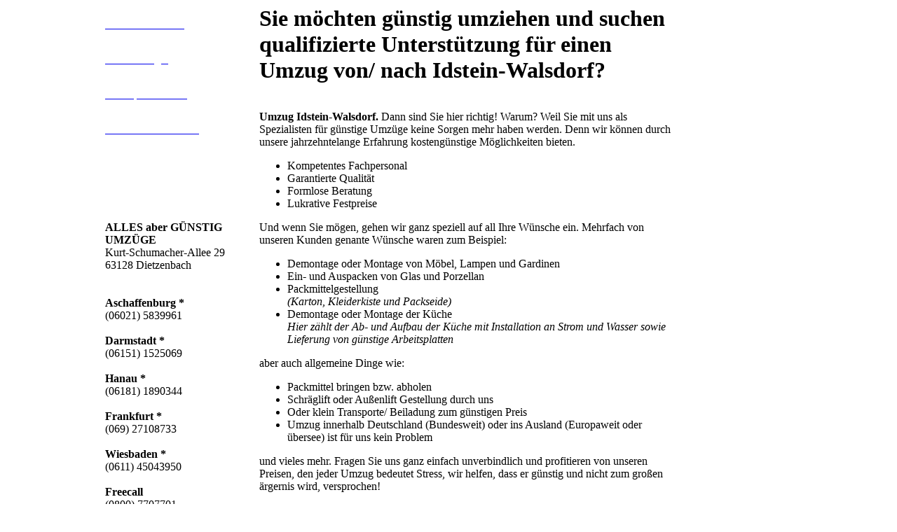

--- FILE ---
content_type: text/html; charset=UTF-8
request_url: https://www.aag-umzuege.de/hiersindwir.php?ort=Idstein-Walsdorf
body_size: 48979
content:
<!DOCTYPE HTML PUBLIC "-//W3C//DTD HTML 4.01 Transitional//EN">
<html lang="de">
<head>
<title>Umzug Idstein-Walsdorf | ALLES aber G&#252;NSTIG UMZ&#252;GE - Ihr Dienstleister in Sachen Umzug und Lagerung</title>
<meta name="description" content="Umzug Idstein-Walsdorf. G&#252;nstiger Umzug? Preiswerter Umzug? Billiger Umzug? Damit k&#246;nnen Sie rechnen: wir helfen beim Preisvergleich, liefern Festpreise und stellen kompetentes Fachpersonal.">
<meta name="keywords" content="Umzug, Umz&#252;ge, Lagerung, Lager, Idstein-Walsdorf Umzug, Umzug Idstein-Walsdorf">
<meta name="revisit-after" content="1 days">
<meta name="robots" content="index,follow,noodp"> 
<meta name="publisher" Content="ALLES aber G&#220;NSTIG UMZ&#220;GE">
<meta name="copyright" Content="ALLES aber G&#220;NSTIG UMZ&#220;GE">
<meta name="Content-Language" Content="de">
<meta http-equiv="language" content="DE">
<meta http-equiv="content-type" content="text/html; charset=utf-8">
<meta name="apple-touch-fullscreen" content="YES">
<meta name="viewport" content="width=device-width, initial-scale=1, maximum-scale=1">
<link rel="apple-touch-icon" href="http://www.aag-umzuege.de/bilder/apple-touch-icon.png">
<link rel="apple-touch-icon-precomposed" href="http://www.aag-umzuege.de/bilder/apple-touch-icon-precomposed.png">
<link rel="icon" type="image/png" sizes="128x128" href="http://www.aag-umzuege.de/bilder/favicon.png">
<meta http-equiv="content-type" content="text/html; charset=UTF-8">
<link rel="canonical" href="http://www.aag-umzuege.de/hiersindwir.php?ort=Idstein-Walsdorf">
<base href="http://www.aag-umzuege.de/hiersindwir.php?ort=Idstein-Walsdorf">
<link href="http://www.aag-umzuege.de/style.css" type="text/css" rel="stylesheet">
</head>
<body>
<table border="0" width="100%" cellspacing="0" cellpadding="0"><tr><td width="100%" align="center" valign="top"><table border="0" width="980" cellspacing="0" cellpadding="0"><tr><td class="eol"></td><td class="mo"></td><td class="eor"></td></tr><tr><td class="ml"></td><td class="firma" valign="top"></td><td class="mr"></td></tr><tr><td class="eul"></td><td class="mu"></td><td class="eur"></td></tr></table><table border="0" width="980" cellspacing="0" cellpadding="0"><tr><td valign="top"><table border="0" cellspacing="0" cellpadding="0"><tr><td class="eol"></td><td class="mo"></td><td class="eor"></td></tr><tr><td class="ml"></td><td valign="top" style="background-color: #FFFFFF;"><table border="0" cellspacing="0" cellpadding="0"><tr><td style="width: 170px" valign="top" align="left"><table border="0" cellspacing="0" cellpadding="0"><tr><td class="aktiv"><a href="http://www.aag-umzuege.de"><div style="width: 178px; height: 50px;color: #FFFFFF;"><br>&nbsp;&nbsp;&nbsp;&nbsp;S&nbsp;t&nbsp;a&nbsp;r&nbsp;t&nbsp;s&nbsp;e&nbsp;i&nbsp;t&nbsp;e&nbsp;</div></a></td></tr><tr><td  class="inaktiv"><a href="http://www.aag-umzuege.de/anfrage"><div style="width: 178px; height: 50px;color: #FFFFFF;"><br>&nbsp;&nbsp;&nbsp;&nbsp;A&nbsp;n&nbsp;f&nbsp;r&nbsp;a&nbsp;g&nbsp;e</div></a></td></tr><tr><td  class="inaktiv"><a href="http://www.aag-umzuege.de/impressum" rel="nofollow"><div style="width: 178px; height: 50px;color: #FFFFFF;"><br>&nbsp;&nbsp;&nbsp;&nbsp;I&nbsp;m&nbsp;p&nbsp;r&nbsp;e&nbsp;s&nbsp;s&nbsp;u&nbsp;m</div></a></td></tr><tr><td  class="inaktiv"><a href="http://www.aag-umzuege.de/datenschutz" rel="nofollow"><div style="width: 178px; height: 50px;color: #FFFFFF;"><br>&nbsp;&nbsp;&nbsp;&nbsp;D&nbsp;a&nbsp;t&nbsp;e&nbsp;n&nbsp;s&nbsp;c&nbsp;h&nbsp;u&nbsp;t&nbsp;z</div></a></td></tr></table></td></tr><tr><td valign="bottom" align="left" class="nummer"><br><br><br><br><br><br><b>ALLES aber G&#220;NSTIG UMZ&#220;GE</b><br>Kurt-Schumacher-Allee 29<br>63128 Dietzenbach<br><br><br><b>Aschaffenburg *</b><br>(06021) 5839961<br><br><b>Darmstadt *</b><br>(06151) 1525069<br><br><b>Hanau *</b><br>(06181) 1890344<br><br><b>Frankfurt *</b><br>(069) 27108733<br><br><b>Wiesbaden *</b><br>(0611) 45043950<br><br><b>Freecall</b><br>(0800) 7707701<br><br><b>E-Mail</b><br><a href="mailto:info@aag-umzuege.de?subject=E-Mail &#252;ber www.aag-umzuege.de">info@aag-umzuege.de</a><br><br><br><i>* kostenlose Rufumleitung<br>&nbsp;&nbsp;&nbsp;zur Zentrale</i></td></tr></table></td><td class="mr"></td></tr><tr><td class="eul"></td><td class="mu"></td><td class="eur"></td></tr></table></td><td valign="top"><table border="0" style="width: 760px; height: 800px" cellspacing="0" cellpadding="0"><tr><td class="eol"></td><td class="mo"></td><td class="eor"></td></tr><tr><td class="ml"></td><td class="inhalt" valign="top"><table border="0" cellspacing="0" cellpadding="0"><tr><td class="text" valign="top"><h1>Sie m&#246;chten g&#252;nstig umziehen und suchen qualifizierte Unterst&#252;tzung f&#252;r einen Umzug von/ nach Idstein-Walsdorf?</h1><br><strong>Umzug Idstein-Walsdorf.</strong> Dann sind Sie hier richtig! Warum? Weil Sie mit uns als Spezialisten f&#252;r g&#252;nstige Umz&#252;ge keine Sorgen mehr haben werden. Denn wir k&#246;nnen durch unsere jahrzehntelange Erfahrung kosteng&#252;nstige M&#246;glichkeiten bieten.<ul><li>Kompetentes <span class="umzug_leistung_hervorheben">Fachpersonal</span></li><li>Garantierte <span class="umzug_leistung_hervorheben">Qualit&#228;t</span></li><li>Formlose <span class="umzug_leistung_hervorheben">Beratung</span></li><li>Lukrative <span class="umzug_leistung_hervorheben">Festpreise</span></li></ul>Und wenn Sie m&#246;gen, gehen wir ganz speziell auf all Ihre W&#252;nsche ein. Mehrfach von unseren Kunden genante W&#252;nsche waren zum Beispiel: <ul><li><span class="umzug_leistung_hervorheben">Demontage oder Montage von M&#246;bel, Lampen und Gardinen</span></li><li><span class="umzug_leistung_hervorheben">Ein- und Auspacken von Glas und Porzellan</span></li><li><span class="umzug_leistung_hervorheben">Packmittelgestellung</span><br><i>(Karton, Kleiderkiste und Packseide)</i><br></li><li><span class="umzug_leistung_hervorheben">Demontage oder Montage der K&#252;che</span><br><i>Hier z&#228;hlt der Ab- und Aufbau der K&#252;che mit Installation an Strom und Wasser sowie Lieferung von g&#252;nstige Arbeitsplatten</i><br></li></ul>aber auch allgemeine Dinge wie:<ul><li>Packmittel bringen bzw. abholen</li><li>Schr&#228;glift oder Au&#223;enlift Gestellung durch uns</li><li>Oder klein Transporte/ Beiladung zum g&#252;nstigen Preis</li><li>Umzug innerhalb Deutschland (Bundesweit) oder ins Ausland (Europaweit oder &#252;bersee) ist f&#252;r uns kein Problem</li></ul>und vieles mehr. Fragen Sie uns ganz einfach unverbindlich und profitieren von unseren Preisen, den jeder Umzug bedeutet Stress, wir helfen, dass er g&#252;nstig und nicht zum gro&#223;en &#228;rgernis wird, versprochen!<br><br><br><div style="width: 100%;" align="center"><img src="http://www.aag-umzuege.de/bilder/schnell-billig-gut.jpg" alt="schnell-billig-gut"><br><br><h2 id="schrift">Senden Sie uns Ihr aktuelles Angebot, vielleicht geht's g&#252;nstiger!</h2></div></td><td style="width: 170px"></td></tr></table></td><td class="mr"></td></tr><tr><td class="eul"></td><td class="mu"></td><td class="eur"></td></tr><tr><td></td><td colspan="2" valign="top" align="left" style="font-size: 10px;">&#169; ALLES aber G&#220;NSTIG UMZ&#220;GE | <a href="http://www.aag-umzuege.de/impressum" rel="nofollow">Impressum</a></td></tr></table></td></tr></table></td></tr></table></body></html><script type="text/javascript">
<!--
function schriftklein(){document.all.schrift.style.fontSize = "13px"; window.setTimeout("schriftgross()",1000);}
function schriftgross(){document.all.schrift.style.fontSize = "15px"; window.setTimeout("schriftklein()",1000);}schriftklein();//-->
</script><br><br><table width="100%" border="0" cellspacing="0" cellpadding="0"><tr><td align="center"><div style="width: 980px"><span style="font-size: 10px;"><a href="http://www.aag-umzuege.de/hiersindwir.php?ort=Aarbergen">Aarbergen</a> <a href="http://www.aag-umzuege.de/hiersindwir.php?ort=Aarbergen">Aarbergen</a> <a href="http://www.aag-umzuege.de/hiersindwir.php?ort=Aarmühle">Aarmühle</a> <a href="http://www.aag-umzuege.de/hiersindwir.php?ort=Abtsteinach">Abtsteinach</a> <a href="http://www.aag-umzuege.de/hiersindwir.php?ort=Ahnatal">Ahnatal</a> <a href="http://www.aag-umzuege.de/hiersindwir.php?ort=Alheim">Alheim</a> <a href="http://www.aag-umzuege.de/hiersindwir.php?ort=Allendorf">Allendorf</a> <a href="http://www.aag-umzuege.de/hiersindwir.php?ort=Alsbach-Hähnlein">Alsbach-Hähnlein</a> <a href="http://www.aag-umzuege.de/hiersindwir.php?ort=Alsfeld">Alsfeld</a> <a href="http://www.aag-umzuege.de/hiersindwir.php?ort=Altenstadt">Altenstadt</a> <a href="http://www.aag-umzuege.de/hiersindwir.php?ort=Am Rainberge">Am Rainberge</a> <a href="http://www.aag-umzuege.de/hiersindwir.php?ort=Am Rüdesheimer Hafen">Am Rüdesheimer Hafen</a> <a href="http://www.aag-umzuege.de/hiersindwir.php?ort=Am Römerhof">Am Römerhof</a> <a href="http://www.aag-umzuege.de/hiersindwir.php?ort=Am Römerschacht">Am Römerschacht</a> <a href="http://www.aag-umzuege.de/hiersindwir.php?ort=Am Sandkopf">Am Sandkopf</a> <a href="http://www.aag-umzuege.de/hiersindwir.php?ort=Amöneburg">Amöneburg</a> <a href="http://www.aag-umzuege.de/hiersindwir.php?ort=Angelburg">Angelburg</a> <a href="http://www.aag-umzuege.de/hiersindwir.php?ort=Arolsen">Arolsen</a> <a href="http://www.aag-umzuege.de/hiersindwir.php?ort=Aßlar">Aßlar</a> <a href="http://www.aag-umzuege.de/hiersindwir.php?ort=Babenhausen">Babenhausen</a> <a href="http://www.aag-umzuege.de/hiersindwir.php?ort=Bad Arolsen">Bad Arolsen</a> <a href="http://www.aag-umzuege.de/hiersindwir.php?ort=Bad Camberg">Bad Camberg</a> <a href="http://www.aag-umzuege.de/hiersindwir.php?ort=Bad Emstal">Bad Emstal</a> <a href="http://www.aag-umzuege.de/hiersindwir.php?ort=Bad Endbach">Bad Endbach</a> <a href="http://www.aag-umzuege.de/hiersindwir.php?ort=Bad Hersfeld">Bad Hersfeld</a> <a href="http://www.aag-umzuege.de/hiersindwir.php?ort=Bad Homburg">Bad Homburg</a> <a href="http://www.aag-umzuege.de/hiersindwir.php?ort=Bad Karlshafen">Bad Karlshafen</a> <a href="http://www.aag-umzuege.de/hiersindwir.php?ort=Bad König">Bad König</a> <a href="http://www.aag-umzuege.de/hiersindwir.php?ort=Bad Nauheim">Bad Nauheim</a> <a href="http://www.aag-umzuege.de/hiersindwir.php?ort=Bad Orb">Bad Orb</a> <a href="http://www.aag-umzuege.de/hiersindwir.php?ort=Bad Salzschlirf">Bad Salzschlirf</a> <a href="http://www.aag-umzuege.de/hiersindwir.php?ort=Bad Schwalbach">Bad Schwalbach</a> <a href="http://www.aag-umzuege.de/hiersindwir.php?ort=Bad Soden">Bad Soden</a> <a href="http://www.aag-umzuege.de/hiersindwir.php?ort=Bad Soden-Salmünster">Bad Soden-Salmünster</a> <a href="http://www.aag-umzuege.de/hiersindwir.php?ort=Bad Sooden-Allendorf">Bad Sooden-Allendorf</a> <a href="http://www.aag-umzuege.de/hiersindwir.php?ort=Bad Vilbel">Bad Vilbel</a> <a href="http://www.aag-umzuege.de/hiersindwir.php?ort=Bad Wildungen">Bad Wildungen</a> <a href="http://www.aag-umzuege.de/hiersindwir.php?ort=Bad Zwesten">Bad Zwesten</a> <a href="http://www.aag-umzuege.de/hiersindwir.php?ort=Badisch Schöllenbach">Badisch Schöllenbach</a> <a href="http://www.aag-umzuege.de/hiersindwir.php?ort=Balduinstein">Balduinstein</a> <a href="http://www.aag-umzuege.de/hiersindwir.php?ort=Battenberg">Battenberg</a> <a href="http://www.aag-umzuege.de/hiersindwir.php?ort=Baunatal">Baunatal</a> <a href="http://www.aag-umzuege.de/hiersindwir.php?ort=Bebra">Bebra</a> <a href="http://www.aag-umzuege.de/hiersindwir.php?ort=Beerfelden">Beerfelden</a> <a href="http://www.aag-umzuege.de/hiersindwir.php?ort=Bensheim">Bensheim</a> <a href="http://www.aag-umzuege.de/hiersindwir.php?ort=Berkatal">Berkatal</a> <a href="http://www.aag-umzuege.de/hiersindwir.php?ort=Beselich">Beselich</a> <a href="http://www.aag-umzuege.de/hiersindwir.php?ort=Biblis">Biblis</a> <a href="http://www.aag-umzuege.de/hiersindwir.php?ort=Bickenbach">Bickenbach</a> <a href="http://www.aag-umzuege.de/hiersindwir.php?ort=Biebergemünd">Biebergemünd</a> <a href="http://www.aag-umzuege.de/hiersindwir.php?ort=Biebertal">Biebertal</a> <a href="http://www.aag-umzuege.de/hiersindwir.php?ort=Biebesheim">Biebesheim</a> <a href="http://www.aag-umzuege.de/hiersindwir.php?ort=Biedenkopf">Biedenkopf</a> <a href="http://www.aag-umzuege.de/hiersindwir.php?ort=Birkenau">Birkenau</a> <a href="http://www.aag-umzuege.de/hiersindwir.php?ort=Birkenstöcke">Birkenstöcke</a> <a href="http://www.aag-umzuege.de/hiersindwir.php?ort=Birstein">Birstein</a> <a href="http://www.aag-umzuege.de/hiersindwir.php?ort=Bischoffen">Bischoffen</a> <a href="http://www.aag-umzuege.de/hiersindwir.php?ort=Bischofsheim">Bischofsheim</a> <a href="http://www.aag-umzuege.de/hiersindwir.php?ort=Borken">Borken</a> <a href="http://www.aag-umzuege.de/hiersindwir.php?ort=Brachttal">Brachttal</a> <a href="http://www.aag-umzuege.de/hiersindwir.php?ort=Braunfels">Braunfels</a> <a href="http://www.aag-umzuege.de/hiersindwir.php?ort=Brechen">Brechen</a> <a href="http://www.aag-umzuege.de/hiersindwir.php?ort=Breidenbach">Breidenbach</a> <a href="http://www.aag-umzuege.de/hiersindwir.php?ort=Breitenbach">Breitenbach</a> <a href="http://www.aag-umzuege.de/hiersindwir.php?ort=Breitenholz">Breitenholz</a> <a href="http://www.aag-umzuege.de/hiersindwir.php?ort=Breitscheid">Breitscheid</a> <a href="http://www.aag-umzuege.de/hiersindwir.php?ort=Brensbach">Brensbach</a> <a href="http://www.aag-umzuege.de/hiersindwir.php?ort=Breuberg">Breuberg</a> <a href="http://www.aag-umzuege.de/hiersindwir.php?ort=Breuna">Breuna</a> <a href="http://www.aag-umzuege.de/hiersindwir.php?ort=Brombachtal">Brombachtal</a> <a href="http://www.aag-umzuege.de/hiersindwir.php?ort=Bruchköbel">Bruchköbel</a> <a href="http://www.aag-umzuege.de/hiersindwir.php?ort=Burghaun">Burghaun</a> <a href="http://www.aag-umzuege.de/hiersindwir.php?ort=Burgwald">Burgwald</a> <a href="http://www.aag-umzuege.de/hiersindwir.php?ort=Buseck">Buseck</a> <a href="http://www.aag-umzuege.de/hiersindwir.php?ort=Butzbach">Butzbach</a> <a href="http://www.aag-umzuege.de/hiersindwir.php?ort=Büdingen">Büdingen</a> <a href="http://www.aag-umzuege.de/hiersindwir.php?ort=Bürstadt">Bürstadt</a> <a href="http://www.aag-umzuege.de/hiersindwir.php?ort=Büttelborn">Büttelborn</a> <a href="http://www.aag-umzuege.de/hiersindwir.php?ort=Calden">Calden</a> <a href="http://www.aag-umzuege.de/hiersindwir.php?ort=Capelle">Capelle</a> <a href="http://www.aag-umzuege.de/hiersindwir.php?ort=Cornberg">Cornberg</a> <a href="http://www.aag-umzuege.de/hiersindwir.php?ort=Cölbe">Cölbe</a> <a href="http://www.aag-umzuege.de/hiersindwir.php?ort=Dammeshof">Dammeshof</a> <a href="http://www.aag-umzuege.de/hiersindwir.php?ort=Dammesmühle">Dammesmühle</a> <a href="http://www.aag-umzuege.de/hiersindwir.php?ort=Dautphetal">Dautphetal</a> <a href="http://www.aag-umzuege.de/hiersindwir.php?ort=Diemelsee">Diemelsee</a> <a href="http://www.aag-umzuege.de/hiersindwir.php?ort=Diemelstadt">Diemelstadt</a> <a href="http://www.aag-umzuege.de/hiersindwir.php?ort=Dietzhölztal">Dietzhölztal</a> <a href="http://www.aag-umzuege.de/hiersindwir.php?ort=Dillenburg">Dillenburg</a> <a href="http://www.aag-umzuege.de/hiersindwir.php?ort=Dipperz">Dipperz</a> <a href="http://www.aag-umzuege.de/hiersindwir.php?ort=Dornburg">Dornburg</a> <a href="http://www.aag-umzuege.de/hiersindwir.php?ort=Dreieich">Dreieich</a> <a href="http://www.aag-umzuege.de/hiersindwir.php?ort=Driedorf">Driedorf</a> <a href="http://www.aag-umzuege.de/hiersindwir.php?ort=Ebersburg">Ebersburg</a> <a href="http://www.aag-umzuege.de/hiersindwir.php?ort=Ebsdorfergrund">Ebsdorfergrund</a> <a href="http://www.aag-umzuege.de/hiersindwir.php?ort=Echzell">Echzell</a> <a href="http://www.aag-umzuege.de/hiersindwir.php?ort=Edermünde">Edermünde</a> <a href="http://www.aag-umzuege.de/hiersindwir.php?ort=Edertal">Edertal</a> <a href="http://www.aag-umzuege.de/hiersindwir.php?ort=Egelsbach">Egelsbach</a> <a href="http://www.aag-umzuege.de/hiersindwir.php?ort=Ehrenberg">Ehrenberg</a> <a href="http://www.aag-umzuege.de/hiersindwir.php?ort=Ehringshausen">Ehringshausen</a> <a href="http://www.aag-umzuege.de/hiersindwir.php?ort=Eichenzell">Eichenzell</a> <a href="http://www.aag-umzuege.de/hiersindwir.php?ort=Einhausen">Einhausen</a> <a href="http://www.aag-umzuege.de/hiersindwir.php?ort=Eiserhof">Eiserhof</a> <a href="http://www.aag-umzuege.de/hiersindwir.php?ort=Eiterfeld">Eiterfeld</a> <a href="http://www.aag-umzuege.de/hiersindwir.php?ort=Eltville">Eltville</a> <a href="http://www.aag-umzuege.de/hiersindwir.php?ort=Elz">Elz</a> <a href="http://www.aag-umzuege.de/hiersindwir.php?ort=Eppertshausen">Eppertshausen</a> <a href="http://www.aag-umzuege.de/hiersindwir.php?ort=Eppstein">Eppstein</a> <a href="http://www.aag-umzuege.de/hiersindwir.php?ort=Erbach">Erbach</a> <a href="http://www.aag-umzuege.de/hiersindwir.php?ort=Erlensee">Erlensee</a> <a href="http://www.aag-umzuege.de/hiersindwir.php?ort=Erzhausen">Erzhausen</a> <a href="http://www.aag-umzuege.de/hiersindwir.php?ort=Eschborn">Eschborn</a> <a href="http://www.aag-umzuege.de/hiersindwir.php?ort=Eschenburg">Eschenburg</a> <a href="http://www.aag-umzuege.de/hiersindwir.php?ort=Eschwege">Eschwege</a> <a href="http://www.aag-umzuege.de/hiersindwir.php?ort=Espenau">Espenau</a> <a href="http://www.aag-umzuege.de/hiersindwir.php?ort=Faustenbach">Faustenbach</a> <a href="http://www.aag-umzuege.de/hiersindwir.php?ort=Feldatal">Feldatal</a> <a href="http://www.aag-umzuege.de/hiersindwir.php?ort=Felsberg">Felsberg</a> <a href="http://www.aag-umzuege.de/hiersindwir.php?ort=Fernwald">Fernwald</a> <a href="http://www.aag-umzuege.de/hiersindwir.php?ort=Fischbachtal">Fischbachtal</a> <a href="http://www.aag-umzuege.de/hiersindwir.php?ort=Flieden">Flieden</a> <a href="http://www.aag-umzuege.de/hiersindwir.php?ort=Florstadt">Florstadt</a> <a href="http://www.aag-umzuege.de/hiersindwir.php?ort=Flörsbachtal">Flörsbachtal</a> <a href="http://www.aag-umzuege.de/hiersindwir.php?ort=Flörsheim">Flörsheim</a> <a href="http://www.aag-umzuege.de/hiersindwir.php?ort=Frankenau">Frankenau</a> <a href="http://www.aag-umzuege.de/hiersindwir.php?ort=Frankenberg">Frankenberg</a> <a href="http://www.aag-umzuege.de/hiersindwir.php?ort=Frankfurt am Main">Frankfurt am Main</a> <a href="http://www.aag-umzuege.de/hiersindwir.php?ort=Freiensteinau">Freiensteinau</a> <a href="http://www.aag-umzuege.de/hiersindwir.php?ort=Freigericht">Freigericht</a> <a href="http://www.aag-umzuege.de/hiersindwir.php?ort=Friedberg">Friedberg</a> <a href="http://www.aag-umzuege.de/hiersindwir.php?ort=Friedewald">Friedewald</a> <a href="http://www.aag-umzuege.de/hiersindwir.php?ort=Friedrichsdorf">Friedrichsdorf</a> <a href="http://www.aag-umzuege.de/hiersindwir.php?ort=Frielendorf">Frielendorf</a> <a href="http://www.aag-umzuege.de/hiersindwir.php?ort=Fritzlar">Fritzlar</a> <a href="http://www.aag-umzuege.de/hiersindwir.php?ort=Fronhausen">Fronhausen</a> <a href="http://www.aag-umzuege.de/hiersindwir.php?ort=Fränkisch-Crumbach">Fränkisch-Crumbach</a> <a href="http://www.aag-umzuege.de/hiersindwir.php?ort=Fulda">Fulda</a> <a href="http://www.aag-umzuege.de/hiersindwir.php?ort=Fuldabrück">Fuldabrück</a> <a href="http://www.aag-umzuege.de/hiersindwir.php?ort=Fuldatal">Fuldatal</a> <a href="http://www.aag-umzuege.de/hiersindwir.php?ort=Fürth">Fürth</a> <a href="http://www.aag-umzuege.de/hiersindwir.php?ort=Gebhardshütte">Gebhardshütte</a> <a href="http://www.aag-umzuege.de/hiersindwir.php?ort=Gedern">Gedern</a> <a href="http://www.aag-umzuege.de/hiersindwir.php?ort=Geisenheim">Geisenheim</a> <a href="http://www.aag-umzuege.de/hiersindwir.php?ort=Gelnhausen">Gelnhausen</a> <a href="http://www.aag-umzuege.de/hiersindwir.php?ort=Gemünden">Gemünden</a> <a href="http://www.aag-umzuege.de/hiersindwir.php?ort=Gernsheim">Gernsheim</a> <a href="http://www.aag-umzuege.de/hiersindwir.php?ort=Gersfeld">Gersfeld</a> <a href="http://www.aag-umzuege.de/hiersindwir.php?ort=Gestecke">Gestecke</a> <a href="http://www.aag-umzuege.de/hiersindwir.php?ort=Gießen">Gießen</a> <a href="http://www.aag-umzuege.de/hiersindwir.php?ort=Gilserberg">Gilserberg</a> <a href="http://www.aag-umzuege.de/hiersindwir.php?ort=Ginsheim-Gustavsburg">Ginsheim-Gustavsburg</a> <a href="http://www.aag-umzuege.de/hiersindwir.php?ort=Gladenbach">Gladenbach</a> <a href="http://www.aag-umzuege.de/hiersindwir.php?ort=Glashütten">Glashütten</a> <a href="http://www.aag-umzuege.de/hiersindwir.php?ort=Glauburg">Glauburg</a> <a href="http://www.aag-umzuege.de/hiersindwir.php?ort=Gorxheimertal">Gorxheimertal</a> <a href="http://www.aag-umzuege.de/hiersindwir.php?ort=Grasellenbach">Grasellenbach</a> <a href="http://www.aag-umzuege.de/hiersindwir.php?ort=Grebenau">Grebenau</a> <a href="http://www.aag-umzuege.de/hiersindwir.php?ort=Grebenhain">Grebenhain</a> <a href="http://www.aag-umzuege.de/hiersindwir.php?ort=Grebenstein">Grebenstein</a> <a href="http://www.aag-umzuege.de/hiersindwir.php?ort=Greifenstein">Greifenstein</a> <a href="http://www.aag-umzuege.de/hiersindwir.php?ort=Griesheim">Griesheim</a> <a href="http://www.aag-umzuege.de/hiersindwir.php?ort=Groß-Bieberau">Groß-Bieberau</a> <a href="http://www.aag-umzuege.de/hiersindwir.php?ort=Groß-Gerau">Groß-Gerau</a> <a href="http://www.aag-umzuege.de/hiersindwir.php?ort=Groß-Rohrheim">Groß-Rohrheim</a> <a href="http://www.aag-umzuege.de/hiersindwir.php?ort=Groß-Umstadt">Groß-Umstadt</a> <a href="http://www.aag-umzuege.de/hiersindwir.php?ort=Groß-Zimmern">Groß-Zimmern</a> <a href="http://www.aag-umzuege.de/hiersindwir.php?ort=Großalmerode">Großalmerode</a> <a href="http://www.aag-umzuege.de/hiersindwir.php?ort=Großenlüder">Großenlüder</a> <a href="http://www.aag-umzuege.de/hiersindwir.php?ort=Großkrotzenburg">Großkrotzenburg</a> <a href="http://www.aag-umzuege.de/hiersindwir.php?ort=Grünberg">Grünberg</a> <a href="http://www.aag-umzuege.de/hiersindwir.php?ort=Gründau">Gründau</a> <a href="http://www.aag-umzuege.de/hiersindwir.php?ort=Grünhof">Grünhof</a> <a href="http://www.aag-umzuege.de/hiersindwir.php?ort=Grävenwiesbach">Grävenwiesbach</a> <a href="http://www.aag-umzuege.de/hiersindwir.php?ort=Gudensberg">Gudensberg</a> <a href="http://www.aag-umzuege.de/hiersindwir.php?ort=Gunkelrode">Gunkelrode</a> <a href="http://www.aag-umzuege.de/hiersindwir.php?ort=Guxhagen">Guxhagen</a> <a href="http://www.aag-umzuege.de/hiersindwir.php?ort=Habichtswald">Habichtswald</a> <a href="http://www.aag-umzuege.de/hiersindwir.php?ort=Hadamar">Hadamar</a> <a href="http://www.aag-umzuege.de/hiersindwir.php?ort=Haiger">Haiger</a> <a href="http://www.aag-umzuege.de/hiersindwir.php?ort=Haina">Haina</a> <a href="http://www.aag-umzuege.de/hiersindwir.php?ort=Hainburg">Hainburg</a> <a href="http://www.aag-umzuege.de/hiersindwir.php?ort=Hammersbach">Hammersbach</a> <a href="http://www.aag-umzuege.de/hiersindwir.php?ort=Hasselroth">Hasselroth</a> <a href="http://www.aag-umzuege.de/hiersindwir.php?ort=Hattersheim">Hattersheim</a> <a href="http://www.aag-umzuege.de/hiersindwir.php?ort=Hatzfeld">Hatzfeld</a> <a href="http://www.aag-umzuege.de/hiersindwir.php?ort=Hauneck">Hauneck</a> <a href="http://www.aag-umzuege.de/hiersindwir.php?ort=Haunetal">Haunetal</a> <a href="http://www.aag-umzuege.de/hiersindwir.php?ort=Heidenrod">Heidenrod</a> <a href="http://www.aag-umzuege.de/hiersindwir.php?ort=Heinrichsegen">Heinrichsegen</a> <a href="http://www.aag-umzuege.de/hiersindwir.php?ort=Helsa">Helsa</a> <a href="http://www.aag-umzuege.de/hiersindwir.php?ort=Heppenheim">Heppenheim</a> <a href="http://www.aag-umzuege.de/hiersindwir.php?ort=Herborn">Herborn</a> <a href="http://www.aag-umzuege.de/hiersindwir.php?ort=Herbstein">Herbstein</a> <a href="http://www.aag-umzuege.de/hiersindwir.php?ort=Heringen">Heringen</a> <a href="http://www.aag-umzuege.de/hiersindwir.php?ort=Herleshausen">Herleshausen</a> <a href="http://www.aag-umzuege.de/hiersindwir.php?ort=Hesseneck">Hesseneck</a> <a href="http://www.aag-umzuege.de/hiersindwir.php?ort=Hessisch Lichtenau">Hessisch Lichtenau</a> <a href="http://www.aag-umzuege.de/hiersindwir.php?ort=Heuchelheim">Heuchelheim</a> <a href="http://www.aag-umzuege.de/hiersindwir.php?ort=Heusenstamm">Heusenstamm</a> <a href="http://www.aag-umzuege.de/hiersindwir.php?ort=Hilders">Hilders</a> <a href="http://www.aag-umzuege.de/hiersindwir.php?ort=Hippelsbach">Hippelsbach</a> <a href="http://www.aag-umzuege.de/hiersindwir.php?ort=Hirtesemühle">Hirtesemühle</a> <a href="http://www.aag-umzuege.de/hiersindwir.php?ort=Hirtesenmühle">Hirtesenmühle</a> <a href="http://www.aag-umzuege.de/hiersindwir.php?ort=Hirzenhain">Hirzenhain</a> <a href="http://www.aag-umzuege.de/hiersindwir.php?ort=Hochheim">Hochheim</a> <a href="http://www.aag-umzuege.de/hiersindwir.php?ort=Hof Eckeberg">Hof Eckeberg</a> <a href="http://www.aag-umzuege.de/hiersindwir.php?ort=Hofbieber">Hofbieber</a> <a href="http://www.aag-umzuege.de/hiersindwir.php?ort=Hofgeismar">Hofgeismar</a> <a href="http://www.aag-umzuege.de/hiersindwir.php?ort=Hofheim">Hofheim</a> <a href="http://www.aag-umzuege.de/hiersindwir.php?ort=Hohenahr">Hohenahr</a> <a href="http://www.aag-umzuege.de/hiersindwir.php?ort=Hohenroda">Hohenroda</a> <a href="http://www.aag-umzuege.de/hiersindwir.php?ort=Hohenstein">Hohenstein</a> <a href="http://www.aag-umzuege.de/hiersindwir.php?ort=Homberg">Homberg</a> <a href="http://www.aag-umzuege.de/hiersindwir.php?ort=Hosenfeld">Hosenfeld</a> <a href="http://www.aag-umzuege.de/hiersindwir.php?ort=Hundertmorgen">Hundertmorgen</a> <a href="http://www.aag-umzuege.de/hiersindwir.php?ort=Hungen">Hungen</a> <a href="http://www.aag-umzuege.de/hiersindwir.php?ort=Hühnerkirche">Hühnerkirche</a> <a href="http://www.aag-umzuege.de/hiersindwir.php?ort=Hünfeld">Hünfeld</a> <a href="http://www.aag-umzuege.de/hiersindwir.php?ort=Hünfelden">Hünfelden</a> <a href="http://www.aag-umzuege.de/hiersindwir.php?ort=Hünstetten">Hünstetten</a> <a href="http://www.aag-umzuege.de/hiersindwir.php?ort=Hüttenberg">Hüttenberg</a> <a href="http://www.aag-umzuege.de/hiersindwir.php?ort=Höchst">Höchst</a> <a href="http://www.aag-umzuege.de/hiersindwir.php?ort=Idstein">Idstein</a> <a href="http://www.aag-umzuege.de/hiersindwir.php?ort=Idstein-Walsdorf">Idstein-Walsdorf</a> <a href="http://www.aag-umzuege.de/hiersindwir.php?ort=Im Breiten Busch">Im Breiten Busch</a> <a href="http://www.aag-umzuege.de/hiersindwir.php?ort=Im Mondschirm">Im Mondschirm</a> <a href="http://www.aag-umzuege.de/hiersindwir.php?ort=Immenhausen">Immenhausen</a> <a href="http://www.aag-umzuege.de/hiersindwir.php?ort=Jesberg">Jesberg</a> <a href="http://www.aag-umzuege.de/hiersindwir.php?ort=Jossgrund">Jossgrund</a> <a href="http://www.aag-umzuege.de/hiersindwir.php?ort=Kahler Berg">Kahler Berg</a> <a href="http://www.aag-umzuege.de/hiersindwir.php?ort=Kalbach">Kalbach</a> <a href="http://www.aag-umzuege.de/hiersindwir.php?ort=Karben">Karben</a> <a href="http://www.aag-umzuege.de/hiersindwir.php?ort=Kassel">Kassel</a> <a href="http://www.aag-umzuege.de/hiersindwir.php?ort=Kaufungen">Kaufungen</a> <a href="http://www.aag-umzuege.de/hiersindwir.php?ort=Kefenrod">Kefenrod</a> <a href="http://www.aag-umzuege.de/hiersindwir.php?ort=Kelkheim">Kelkheim</a> <a href="http://www.aag-umzuege.de/hiersindwir.php?ort=Kelsterbach">Kelsterbach</a> <a href="http://www.aag-umzuege.de/hiersindwir.php?ort=Kiedrich">Kiedrich</a> <a href="http://www.aag-umzuege.de/hiersindwir.php?ort=Kirchhain">Kirchhain</a> <a href="http://www.aag-umzuege.de/hiersindwir.php?ort=Kirchheim">Kirchheim</a> <a href="http://www.aag-umzuege.de/hiersindwir.php?ort=Kirtorf">Kirtorf</a> <a href="http://www.aag-umzuege.de/hiersindwir.php?ort=Klippmühle">Klippmühle</a> <a href="http://www.aag-umzuege.de/hiersindwir.php?ort=Knüllwald">Knüllwald</a> <a href="http://www.aag-umzuege.de/hiersindwir.php?ort=Kohlbacher Hof">Kohlbacher Hof</a> <a href="http://www.aag-umzuege.de/hiersindwir.php?ort=Korbach">Korbach</a> <a href="http://www.aag-umzuege.de/hiersindwir.php?ort=Kreuzquelle">Kreuzquelle</a> <a href="http://www.aag-umzuege.de/hiersindwir.php?ort=Kriftel">Kriftel</a> <a href="http://www.aag-umzuege.de/hiersindwir.php?ort=Kronberg">Kronberg</a> <a href="http://www.aag-umzuege.de/hiersindwir.php?ort=Künzell">Künzell</a> <a href="http://www.aag-umzuege.de/hiersindwir.php?ort=Königstein">Königstein</a> <a href="http://www.aag-umzuege.de/hiersindwir.php?ort=Körle">Körle</a> <a href="http://www.aag-umzuege.de/hiersindwir.php?ort=Lahnau">Lahnau</a> <a href="http://www.aag-umzuege.de/hiersindwir.php?ort=Lahntal">Lahntal</a> <a href="http://www.aag-umzuege.de/hiersindwir.php?ort=Lampertheim">Lampertheim</a> <a href="http://www.aag-umzuege.de/hiersindwir.php?ort=Langen">Langen</a> <a href="http://www.aag-umzuege.de/hiersindwir.php?ort=Langenselbold">Langenselbold</a> <a href="http://www.aag-umzuege.de/hiersindwir.php?ort=Langgöns">Langgöns</a> <a href="http://www.aag-umzuege.de/hiersindwir.php?ort=Laubach">Laubach</a> <a href="http://www.aag-umzuege.de/hiersindwir.php?ort=Lauterbach">Lauterbach</a> <a href="http://www.aag-umzuege.de/hiersindwir.php?ort=Lautertal">Lautertal</a> <a href="http://www.aag-umzuege.de/hiersindwir.php?ort=Leun">Leun</a> <a href="http://www.aag-umzuege.de/hiersindwir.php?ort=Lich">Lich</a> <a href="http://www.aag-umzuege.de/hiersindwir.php?ort=Lichtenfels">Lichtenfels</a> <a href="http://www.aag-umzuege.de/hiersindwir.php?ort=Liebenau">Liebenau</a> <a href="http://www.aag-umzuege.de/hiersindwir.php?ort=Liederbach">Liederbach</a> <a href="http://www.aag-umzuege.de/hiersindwir.php?ort=Limburg">Limburg</a> <a href="http://www.aag-umzuege.de/hiersindwir.php?ort=Limeshain">Limeshain</a> <a href="http://www.aag-umzuege.de/hiersindwir.php?ort=Linden">Linden</a> <a href="http://www.aag-umzuege.de/hiersindwir.php?ort=Lindenfels">Lindenfels</a> <a href="http://www.aag-umzuege.de/hiersindwir.php?ort=Linsengericht">Linsengericht</a> <a href="http://www.aag-umzuege.de/hiersindwir.php?ort=Lohfelden">Lohfelden</a> <a href="http://www.aag-umzuege.de/hiersindwir.php?ort=Lohra">Lohra</a> <a href="http://www.aag-umzuege.de/hiersindwir.php?ort=Lollar">Lollar</a> <a href="http://www.aag-umzuege.de/hiersindwir.php?ort=Lorch">Lorch</a> <a href="http://www.aag-umzuege.de/hiersindwir.php?ort=Lorsch">Lorsch</a> <a href="http://www.aag-umzuege.de/hiersindwir.php?ort=Ludwigsau">Ludwigsau</a> <a href="http://www.aag-umzuege.de/hiersindwir.php?ort=Lützelbach">Lützelbach</a> <a href="http://www.aag-umzuege.de/hiersindwir.php?ort=Löhnberg">Löhnberg</a> <a href="http://www.aag-umzuege.de/hiersindwir.php?ort=Mainhausen">Mainhausen</a> <a href="http://www.aag-umzuege.de/hiersindwir.php?ort=Maintal">Maintal</a> <a href="http://www.aag-umzuege.de/hiersindwir.php?ort=Malsfeld">Malsfeld</a> <a href="http://www.aag-umzuege.de/hiersindwir.php?ort=Marbach">Marbach</a> <a href="http://www.aag-umzuege.de/hiersindwir.php?ort=Marburg">Marburg</a> <a href="http://www.aag-umzuege.de/hiersindwir.php?ort=Meinhard">Meinhard</a> <a href="http://www.aag-umzuege.de/hiersindwir.php?ort=Meißner">Meißner</a> <a href="http://www.aag-umzuege.de/hiersindwir.php?ort=Melsungen">Melsungen</a> <a href="http://www.aag-umzuege.de/hiersindwir.php?ort=Mengerskirchen">Mengerskirchen</a> <a href="http://www.aag-umzuege.de/hiersindwir.php?ort=Menglers">Menglers</a> <a href="http://www.aag-umzuege.de/hiersindwir.php?ort=Merenberg">Merenberg</a> <a href="http://www.aag-umzuege.de/hiersindwir.php?ort=Messel">Messel</a> <a href="http://www.aag-umzuege.de/hiersindwir.php?ort=Michelstadt">Michelstadt</a> <a href="http://www.aag-umzuege.de/hiersindwir.php?ort=Mittenaar">Mittenaar</a> <a href="http://www.aag-umzuege.de/hiersindwir.php?ort=Modautal">Modautal</a> <a href="http://www.aag-umzuege.de/hiersindwir.php?ort=Morschen">Morschen</a> <a href="http://www.aag-umzuege.de/hiersindwir.php?ort=Mossautal">Mossautal</a> <a href="http://www.aag-umzuege.de/hiersindwir.php?ort=Mücke">Mücke</a> <a href="http://www.aag-umzuege.de/hiersindwir.php?ort=Mühlheim">Mühlheim</a> <a href="http://www.aag-umzuege.de/hiersindwir.php?ort=Mühltal">Mühltal</a> <a href="http://www.aag-umzuege.de/hiersindwir.php?ort=Münchhausen">Münchhausen</a> <a href="http://www.aag-umzuege.de/hiersindwir.php?ort=Münster">Münster</a> <a href="http://www.aag-umzuege.de/hiersindwir.php?ort=Münzenberg">Münzenberg</a> <a href="http://www.aag-umzuege.de/hiersindwir.php?ort=Mörfelden-Walldorf">Mörfelden-Walldorf</a> <a href="http://www.aag-umzuege.de/hiersindwir.php?ort=Mörlenbach">Mörlenbach</a> <a href="http://www.aag-umzuege.de/hiersindwir.php?ort=Nauheim">Nauheim</a> <a href="http://www.aag-umzuege.de/hiersindwir.php?ort=Naumburg">Naumburg</a> <a href="http://www.aag-umzuege.de/hiersindwir.php?ort=Nentershausen">Nentershausen</a> <a href="http://www.aag-umzuege.de/hiersindwir.php?ort=Neu-Anspach">Neu-Anspach</a> <a href="http://www.aag-umzuege.de/hiersindwir.php?ort=Neu-Eichenberg">Neu-Eichenberg</a> <a href="http://www.aag-umzuege.de/hiersindwir.php?ort=Neu-Isenburg">Neu-Isenburg</a> <a href="http://www.aag-umzuege.de/hiersindwir.php?ort=Neuberg">Neuberg</a> <a href="http://www.aag-umzuege.de/hiersindwir.php?ort=Neuenstein">Neuenstein</a> <a href="http://www.aag-umzuege.de/hiersindwir.php?ort=Neuental">Neuental</a> <a href="http://www.aag-umzuege.de/hiersindwir.php?ort=Neuhof">Neuhof</a> <a href="http://www.aag-umzuege.de/hiersindwir.php?ort=Neukirchen">Neukirchen</a> <a href="http://www.aag-umzuege.de/hiersindwir.php?ort=Neustadt">Neustadt</a> <a href="http://www.aag-umzuege.de/hiersindwir.php?ort=Nidda">Nidda</a> <a href="http://www.aag-umzuege.de/hiersindwir.php?ort=Niddatal">Niddatal</a> <a href="http://www.aag-umzuege.de/hiersindwir.php?ort=Nidderau">Nidderau</a> <a href="http://www.aag-umzuege.de/hiersindwir.php?ort=Niedenstein">Niedenstein</a> <a href="http://www.aag-umzuege.de/hiersindwir.php?ort=Niederaula">Niederaula</a> <a href="http://www.aag-umzuege.de/hiersindwir.php?ort=Niederdorfelden">Niederdorfelden</a> <a href="http://www.aag-umzuege.de/hiersindwir.php?ort=Niedernhausen">Niedernhausen</a> <a href="http://www.aag-umzuege.de/hiersindwir.php?ort=Nieste">Nieste</a> <a href="http://www.aag-umzuege.de/hiersindwir.php?ort=Niestetal">Niestetal</a> <a href="http://www.aag-umzuege.de/hiersindwir.php?ort=Nonnenholz">Nonnenholz</a> <a href="http://www.aag-umzuege.de/hiersindwir.php?ort=Ober-Mörlen">Ober-Mörlen</a> <a href="http://www.aag-umzuege.de/hiersindwir.php?ort=Ober-Ramstadt">Ober-Ramstadt</a> <a href="http://www.aag-umzuege.de/hiersindwir.php?ort=Oberaula">Oberaula</a> <a href="http://www.aag-umzuege.de/hiersindwir.php?ort=Obertshausen">Obertshausen</a> <a href="http://www.aag-umzuege.de/hiersindwir.php?ort=Oberursel">Oberursel</a> <a href="http://www.aag-umzuege.de/hiersindwir.php?ort=Oberweser">Oberweser</a> <a href="http://www.aag-umzuege.de/hiersindwir.php?ort=Oestrich-Winkel">Oestrich-Winkel</a> <a href="http://www.aag-umzuege.de/hiersindwir.php?ort=Offenbach">Offenbach</a> <a href="http://www.aag-umzuege.de/hiersindwir.php?ort=ortenberg">ortenberg</a> <a href="http://www.aag-umzuege.de/hiersindwir.php?ort=Ottrau">Ottrau</a> <a href="http://www.aag-umzuege.de/hiersindwir.php?ort=Otzberg">Otzberg</a> <a href="http://www.aag-umzuege.de/hiersindwir.php?ort=Petersberg">Petersberg</a> <a href="http://www.aag-umzuege.de/hiersindwir.php?ort=Pfungstadt">Pfungstadt</a> <a href="http://www.aag-umzuege.de/hiersindwir.php?ort=Philippsthal">Philippsthal</a> <a href="http://www.aag-umzuege.de/hiersindwir.php?ort=Plausdorf">Plausdorf</a> <a href="http://www.aag-umzuege.de/hiersindwir.php?ort=Pohlheim">Pohlheim</a> <a href="http://www.aag-umzuege.de/hiersindwir.php?ort=Poppenhausen">Poppenhausen</a> <a href="http://www.aag-umzuege.de/hiersindwir.php?ort=Rabenau">Rabenau</a> <a href="http://www.aag-umzuege.de/hiersindwir.php?ort=Radenhausen">Radenhausen</a> <a href="http://www.aag-umzuege.de/hiersindwir.php?ort=Ranstadt">Ranstadt</a> <a href="http://www.aag-umzuege.de/hiersindwir.php?ort=Rasdorf">Rasdorf</a> <a href="http://www.aag-umzuege.de/hiersindwir.php?ort=Raunheim">Raunheim</a> <a href="http://www.aag-umzuege.de/hiersindwir.php?ort=Rauschenberg">Rauschenberg</a> <a href="http://www.aag-umzuege.de/hiersindwir.php?ort=Reichelsheim">Reichelsheim</a> <a href="http://www.aag-umzuege.de/hiersindwir.php?ort=Reinhardshagen">Reinhardshagen</a> <a href="http://www.aag-umzuege.de/hiersindwir.php?ort=Reinheim">Reinheim</a> <a href="http://www.aag-umzuege.de/hiersindwir.php?ort=Reiskirchen">Reiskirchen</a> <a href="http://www.aag-umzuege.de/hiersindwir.php?ort=Riedstadt">Riedstadt</a> <a href="http://www.aag-umzuege.de/hiersindwir.php?ort=Rimbach">Rimbach</a> <a href="http://www.aag-umzuege.de/hiersindwir.php?ort=Ringgau">Ringgau</a> <a href="http://www.aag-umzuege.de/hiersindwir.php?ort=Rockenberg">Rockenberg</a> <a href="http://www.aag-umzuege.de/hiersindwir.php?ort=Rodenbach">Rodenbach</a> <a href="http://www.aag-umzuege.de/hiersindwir.php?ort=Rodgau">Rodgau</a> <a href="http://www.aag-umzuege.de/hiersindwir.php?ort=Romrod">Romrod</a> <a href="http://www.aag-umzuege.de/hiersindwir.php?ort=Ronneburg">Ronneburg</a> <a href="http://www.aag-umzuege.de/hiersindwir.php?ort=Ronshausen">Ronshausen</a> <a href="http://www.aag-umzuege.de/hiersindwir.php?ort=Rosbach">Rosbach</a> <a href="http://www.aag-umzuege.de/hiersindwir.php?ort=Rosenthal">Rosenthal</a> <a href="http://www.aag-umzuege.de/hiersindwir.php?ort=Rothenberg">Rothenberg</a> <a href="http://www.aag-umzuege.de/hiersindwir.php?ort=Roßdorf">Roßdorf</a> <a href="http://www.aag-umzuege.de/hiersindwir.php?ort=Runkel">Runkel</a> <a href="http://www.aag-umzuege.de/hiersindwir.php?ort=Rüsselsheim">Rüsselsheim</a> <a href="http://www.aag-umzuege.de/hiersindwir.php?ort=Rödermark">Rödermark</a> <a href="http://www.aag-umzuege.de/hiersindwir.php?ort=Saalburg">Saalburg</a> <a href="http://www.aag-umzuege.de/hiersindwir.php?ort=Sandersmühle">Sandersmühle</a> <a href="http://www.aag-umzuege.de/hiersindwir.php?ort=Sauerthal">Sauerthal</a> <a href="http://www.aag-umzuege.de/hiersindwir.php?ort=Schaafheim">Schaafheim</a> <a href="http://www.aag-umzuege.de/hiersindwir.php?ort=Schauenburg">Schauenburg</a> <a href="http://www.aag-umzuege.de/hiersindwir.php?ort=Schenklengsfeld">Schenklengsfeld</a> <a href="http://www.aag-umzuege.de/hiersindwir.php?ort=Schimmelshütte">Schimmelshütte</a> <a href="http://www.aag-umzuege.de/hiersindwir.php?ort=Schlagmühle">Schlagmühle</a> <a href="http://www.aag-umzuege.de/hiersindwir.php?ort=Schlangenbad">Schlangenbad</a> <a href="http://www.aag-umzuege.de/hiersindwir.php?ort=Schlitz">Schlitz</a> <a href="http://www.aag-umzuege.de/hiersindwir.php?ort=Schlüchtern">Schlüchtern</a> <a href="http://www.aag-umzuege.de/hiersindwir.php?ort=Schmitten">Schmitten</a> <a href="http://www.aag-umzuege.de/hiersindwir.php?ort=Schotten">Schotten</a> <a href="http://www.aag-umzuege.de/hiersindwir.php?ort=Schrecksbach">Schrecksbach</a> <a href="http://www.aag-umzuege.de/hiersindwir.php?ort=Schwalbach">Schwalbach</a> <a href="http://www.aag-umzuege.de/hiersindwir.php?ort=Schwalmstadt">Schwalmstadt</a> <a href="http://www.aag-umzuege.de/hiersindwir.php?ort=Schwalmtal">Schwalmtal</a> <a href="http://www.aag-umzuege.de/hiersindwir.php?ort=Schwarzenborn">Schwarzenborn</a> <a href="http://www.aag-umzuege.de/hiersindwir.php?ort=Schöffengrund">Schöffengrund</a> <a href="http://www.aag-umzuege.de/hiersindwir.php?ort=Schöneck">Schöneck</a> <a href="http://www.aag-umzuege.de/hiersindwir.php?ort=Seeheim-Jugenheim">Seeheim-Jugenheim</a> <a href="http://www.aag-umzuege.de/hiersindwir.php?ort=Seligenstadt">Seligenstadt</a> <a href="http://www.aag-umzuege.de/hiersindwir.php?ort=Selters">Selters</a> <a href="http://www.aag-umzuege.de/hiersindwir.php?ort=Sensbachtal">Sensbachtal</a> <a href="http://www.aag-umzuege.de/hiersindwir.php?ort=Siegbach">Siegbach</a> <a href="http://www.aag-umzuege.de/hiersindwir.php?ort=Sinn">Sinn</a> <a href="http://www.aag-umzuege.de/hiersindwir.php?ort=Sinntal">Sinntal</a> <a href="http://www.aag-umzuege.de/hiersindwir.php?ort=Solms">Solms</a> <a href="http://www.aag-umzuege.de/hiersindwir.php?ort=Sontra">Sontra</a> <a href="http://www.aag-umzuege.de/hiersindwir.php?ort=Spangenberg">Spangenberg</a> <a href="http://www.aag-umzuege.de/hiersindwir.php?ort=Stadtallendorf">Stadtallendorf</a> <a href="http://www.aag-umzuege.de/hiersindwir.php?ort=Staufenberg">Staufenberg</a> <a href="http://www.aag-umzuege.de/hiersindwir.php?ort=Steffenberg">Steffenberg</a> <a href="http://www.aag-umzuege.de/hiersindwir.php?ort=Steinau">Steinau</a> <a href="http://www.aag-umzuege.de/hiersindwir.php?ort=Steinbach">Steinbach</a> <a href="http://www.aag-umzuege.de/hiersindwir.php?ort=Stockstadt">Stockstadt</a> <a href="http://www.aag-umzuege.de/hiersindwir.php?ort=Söhrewald">Söhrewald</a> <a href="http://www.aag-umzuege.de/hiersindwir.php?ort=Tann">Tann</a> <a href="http://www.aag-umzuege.de/hiersindwir.php?ort=Tannengrundhof">Tannengrundhof</a> <a href="http://www.aag-umzuege.de/hiersindwir.php?ort=Taunusstein">Taunusstein</a> <a href="http://www.aag-umzuege.de/hiersindwir.php?ort=Trebur">Trebur</a> <a href="http://www.aag-umzuege.de/hiersindwir.php?ort=Trendelburg">Trendelburg</a> <a href="http://www.aag-umzuege.de/hiersindwir.php?ort=Twistetal">Twistetal</a> <a href="http://www.aag-umzuege.de/hiersindwir.php?ort=Ulrichstein">Ulrichstein</a> <a href="http://www.aag-umzuege.de/hiersindwir.php?ort=Unter-Hainbrunn">Unter-Hainbrunn</a> <a href="http://www.aag-umzuege.de/hiersindwir.php?ort=Usingen">Usingen</a> <a href="http://www.aag-umzuege.de/hiersindwir.php?ort=Vellmar">Vellmar</a> <a href="http://www.aag-umzuege.de/hiersindwir.php?ort=Viernheim">Viernheim</a> <a href="http://www.aag-umzuege.de/hiersindwir.php?ort=Villmar">Villmar</a> <a href="http://www.aag-umzuege.de/hiersindwir.php?ort=Volkmarsen">Volkmarsen</a> <a href="http://www.aag-umzuege.de/hiersindwir.php?ort=Vöhl">Vöhl</a> <a href="http://www.aag-umzuege.de/hiersindwir.php?ort=Wabern">Wabern</a> <a href="http://www.aag-umzuege.de/hiersindwir.php?ort=Wachtküppel">Wachtküppel</a> <a href="http://www.aag-umzuege.de/hiersindwir.php?ort=Wahlsburg">Wahlsburg</a> <a href="http://www.aag-umzuege.de/hiersindwir.php?ort=Wald-Michelbach">Wald-Michelbach</a> <a href="http://www.aag-umzuege.de/hiersindwir.php?ort=Waldbrunn">Waldbrunn</a> <a href="http://www.aag-umzuege.de/hiersindwir.php?ort=Waldeck">Waldeck</a> <a href="http://www.aag-umzuege.de/hiersindwir.php?ort=Waldems">Waldems</a> <a href="http://www.aag-umzuege.de/hiersindwir.php?ort=Waldkappel">Waldkappel</a> <a href="http://www.aag-umzuege.de/hiersindwir.php?ort=Waldsolms">Waldsolms</a> <a href="http://www.aag-umzuege.de/hiersindwir.php?ort=Walluf">Walluf</a> <a href="http://www.aag-umzuege.de/hiersindwir.php?ort=Wanfried">Wanfried</a> <a href="http://www.aag-umzuege.de/hiersindwir.php?ort=Wartenberg">Wartenberg</a> <a href="http://www.aag-umzuege.de/hiersindwir.php?ort=Wehretal">Wehretal</a> <a href="http://www.aag-umzuege.de/hiersindwir.php?ort=Wehrheim">Wehrheim</a> <a href="http://www.aag-umzuege.de/hiersindwir.php?ort=Weilburg">Weilburg</a> <a href="http://www.aag-umzuege.de/hiersindwir.php?ort=Weilmünster">Weilmünster</a> <a href="http://www.aag-umzuege.de/hiersindwir.php?ort=Weilrod">Weilrod</a> <a href="http://www.aag-umzuege.de/hiersindwir.php?ort=Weimar">Weimar</a> <a href="http://www.aag-umzuege.de/hiersindwir.php?ort=Weinbach">Weinbach</a> <a href="http://www.aag-umzuege.de/hiersindwir.php?ort=Weiterstadt">Weiterstadt</a> <a href="http://www.aag-umzuege.de/hiersindwir.php?ort=Weißenborn">Weißenborn</a> <a href="http://www.aag-umzuege.de/hiersindwir.php?ort=Weißkirchhof">Weißkirchhof</a> <a href="http://www.aag-umzuege.de/hiersindwir.php?ort=Wettenberg">Wettenberg</a> <a href="http://www.aag-umzuege.de/hiersindwir.php?ort=Wetter">Wetter</a> <a href="http://www.aag-umzuege.de/hiersindwir.php?ort=Wetzlar">Wetzlar</a> <a href="http://www.aag-umzuege.de/hiersindwir.php?ort=Wildeck">Wildeck</a> <a href="http://www.aag-umzuege.de/hiersindwir.php?ort=Wildhof">Wildhof</a> <a href="http://www.aag-umzuege.de/hiersindwir.php?ort=Willingen">Willingen</a> <a href="http://www.aag-umzuege.de/hiersindwir.php?ort=Willingshausen">Willingshausen</a> <a href="http://www.aag-umzuege.de/hiersindwir.php?ort=Winnerhöfe">Winnerhöfe</a> <a href="http://www.aag-umzuege.de/hiersindwir.php?ort=Witzenhausen">Witzenhausen</a> <a href="http://www.aag-umzuege.de/hiersindwir.php?ort=Wohratal">Wohratal</a> <a href="http://www.aag-umzuege.de/hiersindwir.php?ort=Wolfhagen">Wolfhagen</a> <a href="http://www.aag-umzuege.de/hiersindwir.php?ort=Wünschbach">Wünschbach</a> <a href="http://www.aag-umzuege.de/hiersindwir.php?ort=Wächtersbach">Wächtersbach</a> <a href="http://www.aag-umzuege.de/hiersindwir.php?ort=Wölfersheim">Wölfersheim</a> <a href="http://www.aag-umzuege.de/hiersindwir.php?ort=Wöllstadt">Wöllstadt</a> <a href="http://www.aag-umzuege.de/hiersindwir.php?ort=Zierenberg">Zierenberg</a> <a href="http://www.aag-umzuege.de/hiersindwir.php?ort=Zwickmühle">Zwickmühle</a> <a href="http://www.aag-umzuege.de/hiersindwir.php?ort=Zwingenberg">Zwingenberg</a> <a href="http://www.aag-umzuege.de/hiersindwir.php?ort=Bayern">Bayern</a> <a href="http://www.aag-umzuege.de/hiersindwir.php?ort=Berlin">Berlin</a> <a href="http://www.aag-umzuege.de/hiersindwir.php?ort=Bremen">Bremen</a> <a href="http://www.aag-umzuege.de/hiersindwir.php?ort=Brandenburg">Brandenburg</a> <a href="http://www.aag-umzuege.de/hiersindwir.php?ort=Hamburg">Hamburg</a> <a href="http://www.aag-umzuege.de/hiersindwir.php?ort=Hessen">Hessen</a> <a href="http://www.aag-umzuege.de/hiersindwir.php?ort=Mecklenburg-Vorpommern">Mecklenburg-Vorpommern</a> <a href="http://www.aag-umzuege.de/hiersindwir.php?ort=Niedersachsen">Niedersachsen</a> <a href="http://www.aag-umzuege.de/hiersindwir.php?ort=Nordrhein-Westfalen">Nordrhein-Westfalen</a> <a href="http://www.aag-umzuege.de/hiersindwir.php?ort=Rheinland-Pfalz">Rheinland-Pfalz</a> <a href="http://www.aag-umzuege.de/hiersindwir.php?ort=Sachsen">Sachsen</a> <a href="http://www.aag-umzuege.de/hiersindwir.php?ort=Sachsen-Anhalt">Sachsen-Anhalt</a> <a href="http://www.aag-umzuege.de/hiersindwir.php?ort=Saarland">Saarland</a> <a href="http://www.aag-umzuege.de/hiersindwir.php?ort=Schleswig-Holstein">Schleswig-Holstein</a> <a href="http://www.aag-umzuege.de/hiersindwir.php?ort=Thüringen">Thüringen</a> <a href="http://www.aag-umzuege.de/hiersindwir.php?ort=Baden-Württemberg">Baden-Württemberg</a> <a href="http://www.aag-umzuege.de/hiersindwir.php?ort=Belgien">Belgien</a> <a href="http://www.aag-umzuege.de/hiersindwir.php?ort=Bulgarien">Bulgarien</a> <a href="http://www.aag-umzuege.de/hiersindwir.php?ort=Dänemark">Dänemark</a> <a href="http://www.aag-umzuege.de/hiersindwir.php?ort=Deutschland">Deutschland</a> <a href="http://www.aag-umzuege.de/hiersindwir.php?ort=Estland">Estland</a> <a href="http://www.aag-umzuege.de/hiersindwir.php?ort=Finnland">Finnland</a> <a href="http://www.aag-umzuege.de/hiersindwir.php?ort=Frankreich">Frankreich</a> <a href="http://www.aag-umzuege.de/hiersindwir.php?ort=Griechenland">Griechenland</a> <a href="http://www.aag-umzuege.de/hiersindwir.php?ort=Großbritannien">Großbritannien</a> <a href="http://www.aag-umzuege.de/hiersindwir.php?ort=Irland">Irland</a> <a href="http://www.aag-umzuege.de/hiersindwir.php?ort=Island">Island</a> <a href="http://www.aag-umzuege.de/hiersindwir.php?ort=Italien">Italien</a> <a href="http://www.aag-umzuege.de/hiersindwir.php?ort=Lettland">Lettland</a> <a href="http://www.aag-umzuege.de/hiersindwir.php?ort=Liechtenstein">Liechtenstein</a> <a href="http://www.aag-umzuege.de/hiersindwir.php?ort=Litauen">Litauen</a> <a href="http://www.aag-umzuege.de/hiersindwir.php?ort=Luxemburg">Luxemburg</a> <a href="http://www.aag-umzuege.de/hiersindwir.php?ort=Monaco">Monaco</a> <a href="http://www.aag-umzuege.de/hiersindwir.php?ort=Niederlande">Niederlande</a> <a href="http://www.aag-umzuege.de/hiersindwir.php?ort=Norwegen">Norwegen</a> <a href="http://www.aag-umzuege.de/hiersindwir.php?ort=Österreich">Österreich</a> <a href="http://www.aag-umzuege.de/hiersindwir.php?ort=Polen">Polen</a> <a href="http://www.aag-umzuege.de/hiersindwir.php?ort=Portugal">Portugal</a> <a href="http://www.aag-umzuege.de/hiersindwir.php?ort=Rumänien">Rumänien</a> <a href="http://www.aag-umzuege.de/hiersindwir.php?ort=Schweden">Schweden</a> <a href="http://www.aag-umzuege.de/hiersindwir.php?ort=Schweiz">Schweiz</a> <a href="http://www.aag-umzuege.de/hiersindwir.php?ort=Slowakei">Slowakei</a> <a href="http://www.aag-umzuege.de/hiersindwir.php?ort=Slowenien">Slowenien</a> <a href="http://www.aag-umzuege.de/hiersindwir.php?ort=Spanien">Spanien</a> <a href="http://www.aag-umzuege.de/hiersindwir.php?ort=Tschechien">Tschechien</a> <a href="http://www.aag-umzuege.de/hiersindwir.php?ort=Ungarn">Ungarn</a> </div></td></tr></table>